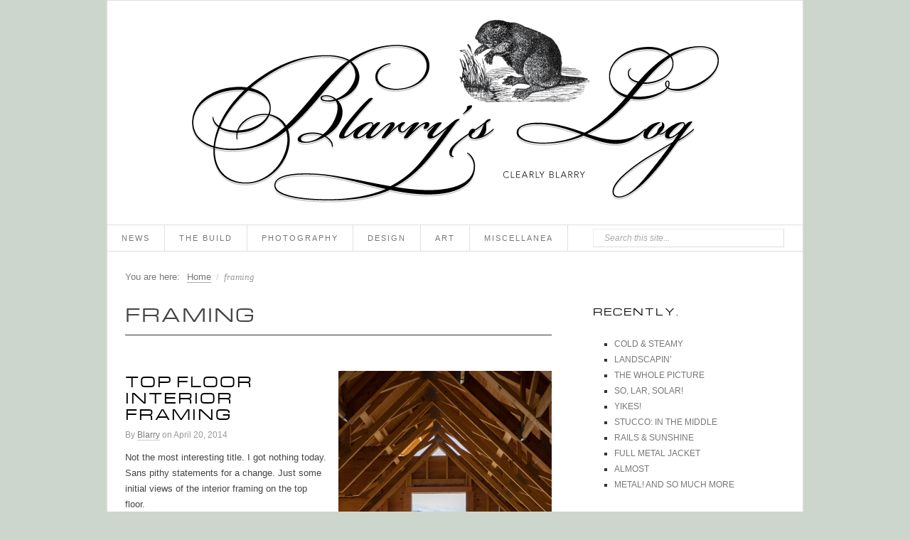

--- FILE ---
content_type: text/html; charset=UTF-8
request_url: http://www.blarryslog.com/tag/framing/
body_size: 8808
content:
<!DOCTYPE html>
<html lang="en-US">
<head>
<meta http-equiv="Content-Type" content="text/html; charset=UTF-8" />
<title>framing Archives - Blarry&#039;s Log</title>

<link rel="profile" href="http://gmpg.org/xfn/11" />
<link rel="pingback" href="http://www.blarryslog.com/xmlrpc.php" />
<link rel="shortcut icon" href="http://www.blarryslog.com/wp-content/themes/brototype/favicon.ico" />

<meta name='robots' content='index, follow, max-image-preview:large, max-snippet:-1, max-video-preview:-1' />
<meta name="generator" content="WordPress 6.1.9" />
<meta name="template" content="Prototype 0.5" />

	<!-- This site is optimized with the Yoast SEO plugin v19.10 - https://yoast.com/wordpress/plugins/seo/ -->
	<link rel="canonical" href="https://www.blarryslog.com/tag/framing/" />
	<link rel="next" href="https://www.blarryslog.com/tag/framing/page/2/" />
	<meta property="og:locale" content="en_US" />
	<meta property="og:type" content="article" />
	<meta property="og:title" content="framing Archives - Blarry&#039;s Log" />
	<meta property="og:url" content="https://www.blarryslog.com/tag/framing/" />
	<meta property="og:site_name" content="Blarry&#039;s Log" />
	<script type="application/ld+json" class="yoast-schema-graph">{"@context":"https://schema.org","@graph":[{"@type":"CollectionPage","@id":"https://www.blarryslog.com/tag/framing/","url":"https://www.blarryslog.com/tag/framing/","name":"framing Archives - Blarry&#039;s Log","isPartOf":{"@id":"https://www.blarryslog.com/#website"},"primaryImageOfPage":{"@id":"https://www.blarryslog.com/tag/framing/#primaryimage"},"image":{"@id":"https://www.blarryslog.com/tag/framing/#primaryimage"},"thumbnailUrl":"http://www.blarryslog.com/wp-content/uploads/2014/04/build37-4.jpg","breadcrumb":{"@id":"https://www.blarryslog.com/tag/framing/#breadcrumb"},"inLanguage":"en-US"},{"@type":"ImageObject","inLanguage":"en-US","@id":"https://www.blarryslog.com/tag/framing/#primaryimage","url":"http://www.blarryslog.com/wp-content/uploads/2014/04/build37-4.jpg","contentUrl":"http://www.blarryslog.com/wp-content/uploads/2014/04/build37-4.jpg","width":1024,"height":1576},{"@type":"BreadcrumbList","@id":"https://www.blarryslog.com/tag/framing/#breadcrumb","itemListElement":[{"@type":"ListItem","position":1,"name":"Home","item":"https://www.blarryslog.com/"},{"@type":"ListItem","position":2,"name":"framing"}]},{"@type":"WebSite","@id":"https://www.blarryslog.com/#website","url":"https://www.blarryslog.com/","name":"Blarry&#039;s Log","description":"Clearly Blarry","potentialAction":[{"@type":"SearchAction","target":{"@type":"EntryPoint","urlTemplate":"https://www.blarryslog.com/?s={search_term_string}"},"query-input":"required name=search_term_string"}],"inLanguage":"en-US"}]}</script>
	<!-- / Yoast SEO plugin. -->


<link rel='dns-prefetch' href='//v0.wordpress.com' />
<link rel='dns-prefetch' href='//jetpack.wordpress.com' />
<link rel='dns-prefetch' href='//s0.wp.com' />
<link rel='dns-prefetch' href='//public-api.wordpress.com' />
<link rel='dns-prefetch' href='//0.gravatar.com' />
<link rel='dns-prefetch' href='//1.gravatar.com' />
<link rel='dns-prefetch' href='//2.gravatar.com' />
<link rel="alternate" type="application/rss+xml" title="Blarry&#039;s Log &raquo; Feed" href="http://www.blarryslog.com/feed/" />
<link rel="alternate" type="application/rss+xml" title="Blarry&#039;s Log &raquo; Comments Feed" href="http://www.blarryslog.com/comments/feed/" />
<link rel="alternate" type="application/rss+xml" title="Blarry&#039;s Log &raquo; framing Tag Feed" href="http://www.blarryslog.com/tag/framing/feed/" />
<script type="text/javascript">
window._wpemojiSettings = {"baseUrl":"https:\/\/s.w.org\/images\/core\/emoji\/14.0.0\/72x72\/","ext":".png","svgUrl":"https:\/\/s.w.org\/images\/core\/emoji\/14.0.0\/svg\/","svgExt":".svg","source":{"concatemoji":"http:\/\/www.blarryslog.com\/wp-includes\/js\/wp-emoji-release.min.js?ver=6.1.9"}};
/*! This file is auto-generated */
!function(e,a,t){var n,r,o,i=a.createElement("canvas"),p=i.getContext&&i.getContext("2d");function s(e,t){var a=String.fromCharCode,e=(p.clearRect(0,0,i.width,i.height),p.fillText(a.apply(this,e),0,0),i.toDataURL());return p.clearRect(0,0,i.width,i.height),p.fillText(a.apply(this,t),0,0),e===i.toDataURL()}function c(e){var t=a.createElement("script");t.src=e,t.defer=t.type="text/javascript",a.getElementsByTagName("head")[0].appendChild(t)}for(o=Array("flag","emoji"),t.supports={everything:!0,everythingExceptFlag:!0},r=0;r<o.length;r++)t.supports[o[r]]=function(e){if(p&&p.fillText)switch(p.textBaseline="top",p.font="600 32px Arial",e){case"flag":return s([127987,65039,8205,9895,65039],[127987,65039,8203,9895,65039])?!1:!s([55356,56826,55356,56819],[55356,56826,8203,55356,56819])&&!s([55356,57332,56128,56423,56128,56418,56128,56421,56128,56430,56128,56423,56128,56447],[55356,57332,8203,56128,56423,8203,56128,56418,8203,56128,56421,8203,56128,56430,8203,56128,56423,8203,56128,56447]);case"emoji":return!s([129777,127995,8205,129778,127999],[129777,127995,8203,129778,127999])}return!1}(o[r]),t.supports.everything=t.supports.everything&&t.supports[o[r]],"flag"!==o[r]&&(t.supports.everythingExceptFlag=t.supports.everythingExceptFlag&&t.supports[o[r]]);t.supports.everythingExceptFlag=t.supports.everythingExceptFlag&&!t.supports.flag,t.DOMReady=!1,t.readyCallback=function(){t.DOMReady=!0},t.supports.everything||(n=function(){t.readyCallback()},a.addEventListener?(a.addEventListener("DOMContentLoaded",n,!1),e.addEventListener("load",n,!1)):(e.attachEvent("onload",n),a.attachEvent("onreadystatechange",function(){"complete"===a.readyState&&t.readyCallback()})),(e=t.source||{}).concatemoji?c(e.concatemoji):e.wpemoji&&e.twemoji&&(c(e.twemoji),c(e.wpemoji)))}(window,document,window._wpemojiSettings);
</script>
<style type="text/css">
img.wp-smiley,
img.emoji {
	display: inline !important;
	border: none !important;
	box-shadow: none !important;
	height: 1em !important;
	width: 1em !important;
	margin: 0 0.07em !important;
	vertical-align: -0.1em !important;
	background: none !important;
	padding: 0 !important;
}
</style>
	<link rel='stylesheet' id='style-css' href='http://www.blarryslog.com/wp-content/themes/brototype/style.css?ver=1.3.8' type='text/css' media='all' />
<link rel='stylesheet' id='wp-block-library-css' href='http://www.blarryslog.com/wp-includes/css/dist/block-library/style.min.css?ver=6.1.9' type='text/css' media='all' />
<style id='wp-block-library-inline-css' type='text/css'>
.has-text-align-justify{text-align:justify;}
</style>
<link rel='stylesheet' id='mediaelement-css' href='http://www.blarryslog.com/wp-includes/js/mediaelement/mediaelementplayer-legacy.min.css?ver=4.2.17' type='text/css' media='all' />
<link rel='stylesheet' id='wp-mediaelement-css' href='http://www.blarryslog.com/wp-includes/js/mediaelement/wp-mediaelement.min.css?ver=6.1.9' type='text/css' media='all' />
<link rel='stylesheet' id='classic-theme-styles-css' href='http://www.blarryslog.com/wp-includes/css/classic-themes.min.css?ver=1' type='text/css' media='all' />
<style id='global-styles-inline-css' type='text/css'>
body{--wp--preset--color--black: #000000;--wp--preset--color--cyan-bluish-gray: #abb8c3;--wp--preset--color--white: #ffffff;--wp--preset--color--pale-pink: #f78da7;--wp--preset--color--vivid-red: #cf2e2e;--wp--preset--color--luminous-vivid-orange: #ff6900;--wp--preset--color--luminous-vivid-amber: #fcb900;--wp--preset--color--light-green-cyan: #7bdcb5;--wp--preset--color--vivid-green-cyan: #00d084;--wp--preset--color--pale-cyan-blue: #8ed1fc;--wp--preset--color--vivid-cyan-blue: #0693e3;--wp--preset--color--vivid-purple: #9b51e0;--wp--preset--gradient--vivid-cyan-blue-to-vivid-purple: linear-gradient(135deg,rgba(6,147,227,1) 0%,rgb(155,81,224) 100%);--wp--preset--gradient--light-green-cyan-to-vivid-green-cyan: linear-gradient(135deg,rgb(122,220,180) 0%,rgb(0,208,130) 100%);--wp--preset--gradient--luminous-vivid-amber-to-luminous-vivid-orange: linear-gradient(135deg,rgba(252,185,0,1) 0%,rgba(255,105,0,1) 100%);--wp--preset--gradient--luminous-vivid-orange-to-vivid-red: linear-gradient(135deg,rgba(255,105,0,1) 0%,rgb(207,46,46) 100%);--wp--preset--gradient--very-light-gray-to-cyan-bluish-gray: linear-gradient(135deg,rgb(238,238,238) 0%,rgb(169,184,195) 100%);--wp--preset--gradient--cool-to-warm-spectrum: linear-gradient(135deg,rgb(74,234,220) 0%,rgb(151,120,209) 20%,rgb(207,42,186) 40%,rgb(238,44,130) 60%,rgb(251,105,98) 80%,rgb(254,248,76) 100%);--wp--preset--gradient--blush-light-purple: linear-gradient(135deg,rgb(255,206,236) 0%,rgb(152,150,240) 100%);--wp--preset--gradient--blush-bordeaux: linear-gradient(135deg,rgb(254,205,165) 0%,rgb(254,45,45) 50%,rgb(107,0,62) 100%);--wp--preset--gradient--luminous-dusk: linear-gradient(135deg,rgb(255,203,112) 0%,rgb(199,81,192) 50%,rgb(65,88,208) 100%);--wp--preset--gradient--pale-ocean: linear-gradient(135deg,rgb(255,245,203) 0%,rgb(182,227,212) 50%,rgb(51,167,181) 100%);--wp--preset--gradient--electric-grass: linear-gradient(135deg,rgb(202,248,128) 0%,rgb(113,206,126) 100%);--wp--preset--gradient--midnight: linear-gradient(135deg,rgb(2,3,129) 0%,rgb(40,116,252) 100%);--wp--preset--duotone--dark-grayscale: url('#wp-duotone-dark-grayscale');--wp--preset--duotone--grayscale: url('#wp-duotone-grayscale');--wp--preset--duotone--purple-yellow: url('#wp-duotone-purple-yellow');--wp--preset--duotone--blue-red: url('#wp-duotone-blue-red');--wp--preset--duotone--midnight: url('#wp-duotone-midnight');--wp--preset--duotone--magenta-yellow: url('#wp-duotone-magenta-yellow');--wp--preset--duotone--purple-green: url('#wp-duotone-purple-green');--wp--preset--duotone--blue-orange: url('#wp-duotone-blue-orange');--wp--preset--font-size--small: 13px;--wp--preset--font-size--medium: 20px;--wp--preset--font-size--large: 36px;--wp--preset--font-size--x-large: 42px;--wp--preset--spacing--20: 0.44rem;--wp--preset--spacing--30: 0.67rem;--wp--preset--spacing--40: 1rem;--wp--preset--spacing--50: 1.5rem;--wp--preset--spacing--60: 2.25rem;--wp--preset--spacing--70: 3.38rem;--wp--preset--spacing--80: 5.06rem;}:where(.is-layout-flex){gap: 0.5em;}body .is-layout-flow > .alignleft{float: left;margin-inline-start: 0;margin-inline-end: 2em;}body .is-layout-flow > .alignright{float: right;margin-inline-start: 2em;margin-inline-end: 0;}body .is-layout-flow > .aligncenter{margin-left: auto !important;margin-right: auto !important;}body .is-layout-constrained > .alignleft{float: left;margin-inline-start: 0;margin-inline-end: 2em;}body .is-layout-constrained > .alignright{float: right;margin-inline-start: 2em;margin-inline-end: 0;}body .is-layout-constrained > .aligncenter{margin-left: auto !important;margin-right: auto !important;}body .is-layout-constrained > :where(:not(.alignleft):not(.alignright):not(.alignfull)){max-width: var(--wp--style--global--content-size);margin-left: auto !important;margin-right: auto !important;}body .is-layout-constrained > .alignwide{max-width: var(--wp--style--global--wide-size);}body .is-layout-flex{display: flex;}body .is-layout-flex{flex-wrap: wrap;align-items: center;}body .is-layout-flex > *{margin: 0;}:where(.wp-block-columns.is-layout-flex){gap: 2em;}.has-black-color{color: var(--wp--preset--color--black) !important;}.has-cyan-bluish-gray-color{color: var(--wp--preset--color--cyan-bluish-gray) !important;}.has-white-color{color: var(--wp--preset--color--white) !important;}.has-pale-pink-color{color: var(--wp--preset--color--pale-pink) !important;}.has-vivid-red-color{color: var(--wp--preset--color--vivid-red) !important;}.has-luminous-vivid-orange-color{color: var(--wp--preset--color--luminous-vivid-orange) !important;}.has-luminous-vivid-amber-color{color: var(--wp--preset--color--luminous-vivid-amber) !important;}.has-light-green-cyan-color{color: var(--wp--preset--color--light-green-cyan) !important;}.has-vivid-green-cyan-color{color: var(--wp--preset--color--vivid-green-cyan) !important;}.has-pale-cyan-blue-color{color: var(--wp--preset--color--pale-cyan-blue) !important;}.has-vivid-cyan-blue-color{color: var(--wp--preset--color--vivid-cyan-blue) !important;}.has-vivid-purple-color{color: var(--wp--preset--color--vivid-purple) !important;}.has-black-background-color{background-color: var(--wp--preset--color--black) !important;}.has-cyan-bluish-gray-background-color{background-color: var(--wp--preset--color--cyan-bluish-gray) !important;}.has-white-background-color{background-color: var(--wp--preset--color--white) !important;}.has-pale-pink-background-color{background-color: var(--wp--preset--color--pale-pink) !important;}.has-vivid-red-background-color{background-color: var(--wp--preset--color--vivid-red) !important;}.has-luminous-vivid-orange-background-color{background-color: var(--wp--preset--color--luminous-vivid-orange) !important;}.has-luminous-vivid-amber-background-color{background-color: var(--wp--preset--color--luminous-vivid-amber) !important;}.has-light-green-cyan-background-color{background-color: var(--wp--preset--color--light-green-cyan) !important;}.has-vivid-green-cyan-background-color{background-color: var(--wp--preset--color--vivid-green-cyan) !important;}.has-pale-cyan-blue-background-color{background-color: var(--wp--preset--color--pale-cyan-blue) !important;}.has-vivid-cyan-blue-background-color{background-color: var(--wp--preset--color--vivid-cyan-blue) !important;}.has-vivid-purple-background-color{background-color: var(--wp--preset--color--vivid-purple) !important;}.has-black-border-color{border-color: var(--wp--preset--color--black) !important;}.has-cyan-bluish-gray-border-color{border-color: var(--wp--preset--color--cyan-bluish-gray) !important;}.has-white-border-color{border-color: var(--wp--preset--color--white) !important;}.has-pale-pink-border-color{border-color: var(--wp--preset--color--pale-pink) !important;}.has-vivid-red-border-color{border-color: var(--wp--preset--color--vivid-red) !important;}.has-luminous-vivid-orange-border-color{border-color: var(--wp--preset--color--luminous-vivid-orange) !important;}.has-luminous-vivid-amber-border-color{border-color: var(--wp--preset--color--luminous-vivid-amber) !important;}.has-light-green-cyan-border-color{border-color: var(--wp--preset--color--light-green-cyan) !important;}.has-vivid-green-cyan-border-color{border-color: var(--wp--preset--color--vivid-green-cyan) !important;}.has-pale-cyan-blue-border-color{border-color: var(--wp--preset--color--pale-cyan-blue) !important;}.has-vivid-cyan-blue-border-color{border-color: var(--wp--preset--color--vivid-cyan-blue) !important;}.has-vivid-purple-border-color{border-color: var(--wp--preset--color--vivid-purple) !important;}.has-vivid-cyan-blue-to-vivid-purple-gradient-background{background: var(--wp--preset--gradient--vivid-cyan-blue-to-vivid-purple) !important;}.has-light-green-cyan-to-vivid-green-cyan-gradient-background{background: var(--wp--preset--gradient--light-green-cyan-to-vivid-green-cyan) !important;}.has-luminous-vivid-amber-to-luminous-vivid-orange-gradient-background{background: var(--wp--preset--gradient--luminous-vivid-amber-to-luminous-vivid-orange) !important;}.has-luminous-vivid-orange-to-vivid-red-gradient-background{background: var(--wp--preset--gradient--luminous-vivid-orange-to-vivid-red) !important;}.has-very-light-gray-to-cyan-bluish-gray-gradient-background{background: var(--wp--preset--gradient--very-light-gray-to-cyan-bluish-gray) !important;}.has-cool-to-warm-spectrum-gradient-background{background: var(--wp--preset--gradient--cool-to-warm-spectrum) !important;}.has-blush-light-purple-gradient-background{background: var(--wp--preset--gradient--blush-light-purple) !important;}.has-blush-bordeaux-gradient-background{background: var(--wp--preset--gradient--blush-bordeaux) !important;}.has-luminous-dusk-gradient-background{background: var(--wp--preset--gradient--luminous-dusk) !important;}.has-pale-ocean-gradient-background{background: var(--wp--preset--gradient--pale-ocean) !important;}.has-electric-grass-gradient-background{background: var(--wp--preset--gradient--electric-grass) !important;}.has-midnight-gradient-background{background: var(--wp--preset--gradient--midnight) !important;}.has-small-font-size{font-size: var(--wp--preset--font-size--small) !important;}.has-medium-font-size{font-size: var(--wp--preset--font-size--medium) !important;}.has-large-font-size{font-size: var(--wp--preset--font-size--large) !important;}.has-x-large-font-size{font-size: var(--wp--preset--font-size--x-large) !important;}
.wp-block-navigation a:where(:not(.wp-element-button)){color: inherit;}
:where(.wp-block-columns.is-layout-flex){gap: 2em;}
.wp-block-pullquote{font-size: 1.5em;line-height: 1.6;}
</style>
<link rel='stylesheet' id='jetpack_css-css' href='http://www.blarryslog.com/wp-content/plugins/jetpack/css/jetpack.css?ver=11.5.3' type='text/css' media='all' />
<script type='text/javascript' src='http://www.blarryslog.com/wp-includes/js/jquery/jquery.min.js?ver=3.6.1' id='jquery-core-js'></script>
<script type='text/javascript' src='http://www.blarryslog.com/wp-includes/js/jquery/jquery-migrate.min.js?ver=3.3.2' id='jquery-migrate-js'></script>
<link rel="https://api.w.org/" href="http://www.blarryslog.com/wp-json/" /><link rel="alternate" type="application/json" href="http://www.blarryslog.com/wp-json/wp/v2/tags/28" /><link rel="EditURI" type="application/rsd+xml" title="RSD" href="http://www.blarryslog.com/xmlrpc.php?rsd" />
<link rel="wlwmanifest" type="application/wlwmanifest+xml" href="http://www.blarryslog.com/wp-includes/wlwmanifest.xml" />
	<style>img#wpstats{display:none}</style>
		<style type="text/css" id="custom-background-css">
body.custom-background { background-color: #cdd6cd; }
</style>
	<link rel="icon" href="http://www.blarryslog.com/wp-content/uploads/2015/01/blarrysLogHeaderFinal-lg-54a88463v1_site_icon-32x32.png" sizes="32x32" />
<link rel="icon" href="http://www.blarryslog.com/wp-content/uploads/2015/01/blarrysLogHeaderFinal-lg-54a88463v1_site_icon-256x256.png" sizes="192x192" />
<link rel="apple-touch-icon" href="http://www.blarryslog.com/wp-content/uploads/2015/01/blarrysLogHeaderFinal-lg-54a88463v1_site_icon-256x256.png" />
<meta name="msapplication-TileImage" content="http://www.blarryslog.com/wp-content/uploads/2015/01/blarrysLogHeaderFinal-lg-54a88463v1_site_icon.png" />

</head>

<body class="wordpress ltr en_US child-theme y2026 m01 d20 h00 tuesday logged-out custom-background archive taxonomy taxonomy-post_tag taxonomy-post_tag-framing layout-default">

	
	<div id="container">

		
		
		<div id="header">

			
			<div class="wrap">

				<div id="branding">
					<div id="site-title"><a href="http://www.blarryslog.com" title="Blarry&#039;s Log" rel="home"><span>Blarry&#039;s Log</span></a></div>					<div id="site-description"><span>Clearly Blarry</span></div>				</div><!-- #branding -->

				
				
			</div><!-- .wrap -->

			
		</div><!-- #header -->

		
		
	
	<div id="menu-secondary" class="menu-container">

		<div class="wrap">

			
			<div class="menu"><ul id="menu-secondary-items" class=""><li id="menu-item-54" class="menu-item menu-item-type-taxonomy menu-item-object-category menu-item-54"><a href="http://www.blarryslog.com/news/">News</a></li>
<li id="menu-item-55" class="menu-item menu-item-type-taxonomy menu-item-object-category menu-item-has-children menu-item-55"><a href="http://www.blarryslog.com/the-build/">The Build</a>
<ul class="sub-menu">
	<li id="menu-item-517" class="menu-item menu-item-type-post_type menu-item-object-page menu-item-517"><a href="http://www.blarryslog.com/build-beginning/">The Build: From The Beginning</a></li>
</ul>
</li>
<li id="menu-item-53" class="menu-item menu-item-type-taxonomy menu-item-object-category menu-item-53"><a href="http://www.blarryslog.com/photography/">Photography</a></li>
<li id="menu-item-61" class="menu-item menu-item-type-taxonomy menu-item-object-category menu-item-61"><a href="http://www.blarryslog.com/design/">Design</a></li>
<li id="menu-item-60" class="menu-item menu-item-type-taxonomy menu-item-object-category menu-item-60"><a href="http://www.blarryslog.com/art/">Art</a></li>
<li id="menu-item-56" class="menu-item menu-item-type-taxonomy menu-item-object-category menu-item-56"><a href="http://www.blarryslog.com/miscellanea/">Miscellanea</a></li>
</ul></div>
						<div class="search">

				<form method="get" class="search-form" action="http://www.blarryslog.com/">
				<div>
					<input class="search-text" type="text" name="s" value="Search this site..." onfocus="if(this.value==this.defaultValue)this.value='';" onblur="if(this.value=='')this.value=this.defaultValue;" />
					<input class="search-submit button" name="submit" type="submit" value="Search" />
				</div>
				</form><!-- .search-form -->

			</div><!-- .search -->
		</div>

	</div><!-- #menu-secondary .menu-container -->

	

		
		<div id="main">

			<div class="wrap">

			
			<div class="breadcrumb-trail breadcrumbs" itemprop="breadcrumb"><span class="trail-before">You are here:</span> <span class="trail-begin"><a href="http://www.blarryslog.com" title="Blarry&#039;s Log" rel="home" class="trail-begin">Home</a></span> <span class="sep">/</span> <span class="trail-end">framing</span></div>
	
	<div id="content">

		
		<div class="hfeed">

			
	
		<div class="loop-meta">

			<h1 class="loop-title">framing</h1>

			<div class="loop-description">
							</div><!-- .loop-description -->

		</div><!-- .loop-meta -->

	
			
				
					
					<div id="post-548" class="hentry post publish post-1 odd author-blarry has-excerpt category-the-build post_tag-framing post_tag-top-floor">

						
						<a href="http://www.blarryslog.com/the-build/top-floor-interior-framing/" title="Top Floor Interior Framing"><img src="http://www.blarryslog.com/wp-content/uploads/2014/04/build37-4-300x461.jpg" alt="Top Floor Interior Framing" class="thumbnail " /></a>
						<h2 class='post-title entry-title'><a href='http://www.blarryslog.com/the-build/top-floor-interior-framing/'>Top Floor Interior Framing</a></h2>
						<div class="byline">By <span class="author vcard"><a class="url fn n" rel="author" href="http://www.blarryslog.com/author/blarry/" title="Blarry">Blarry</a></span> on <abbr class="published" title="Sunday, April 20th, 2014, 7:45 pm">April 20, 2014</abbr> </div>
						<div class="entry-summary">
							<p>Not the most interesting title. I got nothing today. Sans pithy statements for a change. Just some initial views of the interior framing on the top floor.</p>
													</div><!-- .entry-summary -->

						<div class="entry-meta"><span class="category"><span class="before">Posted in </span><a href="http://www.blarryslog.com/the-build/" rel="tag">The Build</a></span> <span class="post_tag"><span class="before">| Tagged </span><a href="http://www.blarryslog.com/tag/framing/" rel="tag">framing</a>, <a href="http://www.blarryslog.com/tag/top-floor/" rel="tag">top floor</a></span>  | <a class="comments-link" href="http://www.blarryslog.com/the-build/top-floor-interior-framing/#respond" title="Comment on Top Floor Interior Framing">Leave a response</a></div>
						
					</div><!-- .hentry -->

					
				
					
					<div id="post-497" class="hentry post publish post-2 even alt author-blarry has-excerpt category-the-build post_tag-forms post_tag-framing post_tag-sheeting">

						
						<a href="http://www.blarryslog.com/the-build/looks-good-braces/" title="She Looks So Good With Her Braces Off"><img src="http://www.blarryslog.com/wp-content/uploads/2014/04/build34-11-300x200.jpg" alt="She Looks So Good With Her Braces Off" class="thumbnail " /></a>
						<h2 class='post-title entry-title'><a href='http://www.blarryslog.com/the-build/looks-good-braces/'>She Looks So Good With Her Braces Off</a></h2>
						<div class="byline">By <span class="author vcard"><a class="url fn n" rel="author" href="http://www.blarryslog.com/author/blarry/" title="Blarry">Blarry</a></span> on <abbr class="published" title="Friday, April 11th, 2014, 1:12 am">April 11, 2014</abbr> </div>
						<div class="entry-summary">
							<p> So not fully finished sheeting, and still with braces in the next shots.</p>
													</div><!-- .entry-summary -->

						<div class="entry-meta"><span class="category"><span class="before">Posted in </span><a href="http://www.blarryslog.com/the-build/" rel="tag">The Build</a></span> <span class="post_tag"><span class="before">| Tagged </span><a href="http://www.blarryslog.com/tag/forms/" rel="tag">forms</a>, <a href="http://www.blarryslog.com/tag/framing/" rel="tag">framing</a>, <a href="http://www.blarryslog.com/tag/sheeting/" rel="tag">sheeting</a></span>  | <a class="comments-link" href="http://www.blarryslog.com/the-build/looks-good-braces/#respond" title="Comment on She Looks So Good With Her Braces Off">Leave a response</a></div>
						
					</div><!-- .hentry -->

					
				
					
					<div id="post-433" class="hentry post publish post-3 odd author-blarry category-the-build post_tag-framing post_tag-top-floor">

						
						<a href="http://www.blarryslog.com/the-build/framing-blue-skies/" title="Framing &amp; Blue Skies"><img src="http://www.blarryslog.com/wp-content/uploads/2014/03/build29-7-300x207.jpg" alt="Bedroom view." class="thumbnail " /></a>
						<h2 class='post-title entry-title'><a href='http://www.blarryslog.com/the-build/framing-blue-skies/'>Framing &#038; Blue Skies</a></h2>
						<div class="byline">By <span class="author vcard"><a class="url fn n" rel="author" href="http://www.blarryslog.com/author/blarry/" title="Blarry">Blarry</a></span> on <abbr class="published" title="Saturday, March 29th, 2014, 1:39 am">March 29, 2014</abbr> </div>
						<div class="entry-summary">
							<p>The house doesn&#8217;t look massively different, but it was a nice day. And I took photos of my framing handiwork. Yes, my handiwork. Not just a handsome joe-job kinda guy anymore.</p>
													</div><!-- .entry-summary -->

						<div class="entry-meta"><span class="category"><span class="before">Posted in </span><a href="http://www.blarryslog.com/the-build/" rel="tag">The Build</a></span> <span class="post_tag"><span class="before">| Tagged </span><a href="http://www.blarryslog.com/tag/framing/" rel="tag">framing</a>, <a href="http://www.blarryslog.com/tag/top-floor/" rel="tag">top floor</a></span>  | <a class="comments-link" href="http://www.blarryslog.com/the-build/framing-blue-skies/#comments" title="Comment on Framing &#038; Blue Skies">1 Response</a></div>
						
					</div><!-- .hentry -->

					
				
					
					<div id="post-411" class="hentry post publish post-4 even alt author-blarry has-excerpt category-the-build post_tag-framing post_tag-roof post_tag-sheeting">

						
						<a href="http://www.blarryslog.com/the-build/more-house-coverage/" title="More House Coverage (Literally)"><img src="http://www.blarryslog.com/wp-content/uploads/2014/03/build28-9-300x200.jpg" alt="More House Coverage (Literally)" class="thumbnail " /></a>
						<h2 class='post-title entry-title'><a href='http://www.blarryslog.com/the-build/more-house-coverage/'>More House Coverage (Literally)</a></h2>
						<div class="byline">By <span class="author vcard"><a class="url fn n" rel="author" href="http://www.blarryslog.com/author/blarry/" title="Blarry">Blarry</a></span> on <abbr class="published" title="Saturday, March 22nd, 2014, 11:47 pm">March 22, 2014</abbr> </div>
						<div class="entry-summary">
							<p>Getting good at cutting weird shaped sheets of plywood with a circular saw. Learning the importance of a chalk line at the same time. Wish I tried harder (or at all) at high school math.</p>
													</div><!-- .entry-summary -->

						<div class="entry-meta"><span class="category"><span class="before">Posted in </span><a href="http://www.blarryslog.com/the-build/" rel="tag">The Build</a></span> <span class="post_tag"><span class="before">| Tagged </span><a href="http://www.blarryslog.com/tag/framing/" rel="tag">framing</a>, <a href="http://www.blarryslog.com/tag/roof/" rel="tag">roof</a>, <a href="http://www.blarryslog.com/tag/sheeting/" rel="tag">sheeting</a></span>  | <a class="comments-link" href="http://www.blarryslog.com/the-build/more-house-coverage/#respond" title="Comment on More House Coverage (Literally)">Leave a response</a></div>
						
					</div><!-- .hentry -->

					
				
					
					<div id="post-398" class="hentry post publish post-5 odd author-blarry has-excerpt category-the-build post_tag-dormer post_tag-framing post_tag-roof">

						
						<a href="http://www.blarryslog.com/the-build/non-visual-progress/" title="Non-visual Progress"><img src="http://www.blarryslog.com/wp-content/uploads/2014/03/build28-5-300x450.jpg" alt="Non-visual Progress" class="thumbnail " /></a>
						<h2 class='post-title entry-title'><a href='http://www.blarryslog.com/the-build/non-visual-progress/'>Non-visual Progress</a></h2>
						<div class="byline">By <span class="author vcard"><a class="url fn n" rel="author" href="http://www.blarryslog.com/author/blarry/" title="Blarry">Blarry</a></span> on <abbr class="published" title="Sunday, March 16th, 2014, 5:20 pm">March 16, 2014</abbr> </div>
						<div class="entry-summary">
							<p>So, things don&#8217;t look any different really. But, lots of framing happening with the roof trusses, adding lookouts (overhangs) and framing dormers. </p>
													</div><!-- .entry-summary -->

						<div class="entry-meta"><span class="category"><span class="before">Posted in </span><a href="http://www.blarryslog.com/the-build/" rel="tag">The Build</a></span> <span class="post_tag"><span class="before">| Tagged </span><a href="http://www.blarryslog.com/tag/dormer/" rel="tag">dormer</a>, <a href="http://www.blarryslog.com/tag/framing/" rel="tag">framing</a>, <a href="http://www.blarryslog.com/tag/roof/" rel="tag">roof</a></span>  | <a class="comments-link" href="http://www.blarryslog.com/the-build/non-visual-progress/#respond" title="Comment on Non-visual Progress">Leave a response</a></div>
						
					</div><!-- .hentry -->

					
				
					
					<div id="post-330" class="hentry post publish post-6 even alt author-blarry category-the-build post_tag-framing post_tag-top-floor">

						
						<a href="http://www.blarryslog.com/the-build/skywall/" title="SkyWall"><img src="http://www.blarryslog.com/wp-content/uploads/2014/03/build21-2-300x200.jpg" alt="SkyWall" class="thumbnail " /></a>
						<h2 class='post-title entry-title'><a href='http://www.blarryslog.com/the-build/skywall/'>SkyWall</a></h2>
						<div class="byline">By <span class="author vcard"><a class="url fn n" rel="author" href="http://www.blarryslog.com/author/blarry/" title="Blarry">Blarry</a></span> on <abbr class="published" title="Wednesday, February 26th, 2014, 6:36 pm">February 26, 2014</abbr> </div>
						<div class="entry-summary">
							<p>A poor referral to James Bond&#8217;s ancestral home. These titles are getting harder. Probably the lamest attempt so far. This is our deck off the master bedroom. Great view of the decrepit trailer. &nbsp; And a great view of the burn pile. Guess I better hang around when the burn happens. Wouldn&#8217;t want to start [&hellip;]</p>
													</div><!-- .entry-summary -->

						<div class="entry-meta"><span class="category"><span class="before">Posted in </span><a href="http://www.blarryslog.com/the-build/" rel="tag">The Build</a></span> <span class="post_tag"><span class="before">| Tagged </span><a href="http://www.blarryslog.com/tag/framing/" rel="tag">framing</a>, <a href="http://www.blarryslog.com/tag/top-floor/" rel="tag">top floor</a></span>  | <a class="comments-link" href="http://www.blarryslog.com/the-build/skywall/#respond" title="Comment on SkyWall">Leave a response</a></div>
						
					</div><!-- .hentry -->

					
				
					
					<div id="post-247" class="hentry post publish post-7 odd author-blarry category-the-build post_tag-framing post_tag-main-floor post_tag-sheathing">

						
						<a href="http://www.blarryslog.com/the-build/an-excessive-amount-of-photos/" title="An Excessive Amount of Photos"><img src="http://www.blarryslog.com/wp-content/uploads/2014/02/buildLX17-1-300x200.jpg" alt="An Excessive Amount of Photos" class="thumbnail " /></a>
						<h2 class='post-title entry-title'><a href='http://www.blarryslog.com/the-build/an-excessive-amount-of-photos/'>An Excessive Amount of Photos</a></h2>
						<div class="byline">By <span class="author vcard"><a class="url fn n" rel="author" href="http://www.blarryslog.com/author/blarry/" title="Blarry">Blarry</a></span> on <abbr class="published" title="Tuesday, February 4th, 2014, 10:12 pm">February 4, 2014</abbr> </div>
						<div class="entry-summary">
							<p>Below are 25 photos of where we are now in The Build. Why so many? Why strain the patience of my friends &amp; family? Because I used my camera (Panasonic DMC-LX7 &#8211; few years old but pretty good point &amp; shoot) rather than my phone. They look way better with a Leica lens, and can [&hellip;]</p>
													</div><!-- .entry-summary -->

						<div class="entry-meta"><span class="category"><span class="before">Posted in </span><a href="http://www.blarryslog.com/the-build/" rel="tag">The Build</a></span> <span class="post_tag"><span class="before">| Tagged </span><a href="http://www.blarryslog.com/tag/framing/" rel="tag">framing</a>, <a href="http://www.blarryslog.com/tag/main-floor/" rel="tag">main floor</a>, <a href="http://www.blarryslog.com/tag/sheathing/" rel="tag">sheathing</a></span>  | <a class="comments-link" href="http://www.blarryslog.com/the-build/an-excessive-amount-of-photos/#comments" title="Comment on An Excessive Amount of Photos">1 Response</a></div>
						
					</div><!-- .hentry -->

					
				
					
					<div id="post-202" class="hentry post publish post-8 even alt author-blarry category-the-build post_tag-framing post_tag-main-floor post_tag-sheathing">

						
						<a href="http://www.blarryslog.com/the-build/starting-to-look-like-a-house/" title="Starting To Look Like a House"><img src="http://www.blarryslog.com/wp-content/uploads/2014/02/build16-1-300x225.jpg" alt="Starting To Look Like a House" class="thumbnail " /></a>
						<h2 class='post-title entry-title'><a href='http://www.blarryslog.com/the-build/starting-to-look-like-a-house/'>Starting To Look Like a House</a></h2>
						<div class="byline">By <span class="author vcard"><a class="url fn n" rel="author" href="http://www.blarryslog.com/author/blarry/" title="Blarry">Blarry</a></span> on <abbr class="published" title="Saturday, February 1st, 2014, 7:42 pm">February 1, 2014</abbr> </div>
						<div class="entry-summary">
							<p>Missed adding photos last week. Very sad news. My brother in law, Bill passed away last week. He was the biggest fan of this site, and wanted badly to see our house&#8217;s progress while in the hospital. I wish he could be around to see the house in it&#8217;s finished state. I was able to [&hellip;]</p>
													</div><!-- .entry-summary -->

						<div class="entry-meta"><span class="category"><span class="before">Posted in </span><a href="http://www.blarryslog.com/the-build/" rel="tag">The Build</a></span> <span class="post_tag"><span class="before">| Tagged </span><a href="http://www.blarryslog.com/tag/framing/" rel="tag">framing</a>, <a href="http://www.blarryslog.com/tag/main-floor/" rel="tag">main floor</a>, <a href="http://www.blarryslog.com/tag/sheathing/" rel="tag">sheathing</a></span>  | <a class="comments-link" href="http://www.blarryslog.com/the-build/starting-to-look-like-a-house/#respond" title="Comment on Starting To Look Like a House">Leave a response</a></div>
						
					</div><!-- .hentry -->

					
				
					
					<div id="post-210" class="hentry post publish post-9 odd author-blarry category-the-build post_tag-framing post_tag-main-floor post_tag-sheathing">

						
						<a href="http://www.blarryslog.com/the-build/leaps-bounds/" title="Leaps &amp; Bounds"><img src="http://www.blarryslog.com/wp-content/uploads/2014/02/build15A-1-300x399.jpg" alt="Shit doesn&#039;t float, it has to be pumped." class="thumbnail " /></a>
						<h2 class='post-title entry-title'><a href='http://www.blarryslog.com/the-build/leaps-bounds/'>Leaps &#038; Bounds</a></h2>
						<div class="byline">By <span class="author vcard"><a class="url fn n" rel="author" href="http://www.blarryslog.com/author/blarry/" title="Blarry">Blarry</a></span> on <abbr class="published" title="Friday, January 31st, 2014, 7:27 pm">January 31, 2014</abbr> </div>
						<div class="entry-summary">
							<p>We had to leave town for a few days. Here are a lot of updates in a gallery. Framing at a fast and furious pace.</p>
													</div><!-- .entry-summary -->

						<div class="entry-meta"><span class="category"><span class="before">Posted in </span><a href="http://www.blarryslog.com/the-build/" rel="tag">The Build</a></span> <span class="post_tag"><span class="before">| Tagged </span><a href="http://www.blarryslog.com/tag/framing/" rel="tag">framing</a>, <a href="http://www.blarryslog.com/tag/main-floor/" rel="tag">main floor</a>, <a href="http://www.blarryslog.com/tag/sheathing/" rel="tag">sheathing</a></span>  | <a class="comments-link" href="http://www.blarryslog.com/the-build/leaps-bounds/#respond" title="Comment on Leaps &#038; Bounds">Leave a response</a></div>
						
					</div><!-- .hentry -->

					
				
					
					<div id="post-191" class="hentry post publish post-10 even alt author-blarry category-the-build post_tag-basement post_tag-framing post_tag-studio">

						
						<a href="http://www.blarryslog.com/the-build/basement-inside-and-starting-the-main/" title="Basement Inside and Starting the Main"><img src="http://www.blarryslog.com/wp-content/uploads/2014/01/build15-1-300x399.jpg" alt="Basement Inside and Starting the Main" class="thumbnail " /></a>
						<h2 class='post-title entry-title'><a href='http://www.blarryslog.com/the-build/basement-inside-and-starting-the-main/'>Basement Inside and Starting the Main</a></h2>
						<div class="byline">By <span class="author vcard"><a class="url fn n" rel="author" href="http://www.blarryslog.com/author/blarry/" title="Blarry">Blarry</a></span> on <abbr class="published" title="Sunday, January 19th, 2014, 12:01 am">January 19, 2014</abbr> </div>
						<div class="entry-summary">
							<p>Northeast corner of the basement. Mechanical room at the back, storage room and bathroom all framed in. Roanne&#8217;s studio. Framed it with notched 2&#215;4&#8217;s to keep the room as wide as possible. I got to notch these out on the table saw and chop saw. On my way to becoming a craftsman. It was nice [&hellip;]</p>
													</div><!-- .entry-summary -->

						<div class="entry-meta"><span class="category"><span class="before">Posted in </span><a href="http://www.blarryslog.com/the-build/" rel="tag">The Build</a></span> <span class="post_tag"><span class="before">| Tagged </span><a href="http://www.blarryslog.com/tag/basement/" rel="tag">basement</a>, <a href="http://www.blarryslog.com/tag/framing/" rel="tag">framing</a>, <a href="http://www.blarryslog.com/tag/studio/" rel="tag">studio</a></span>  | <a class="comments-link" href="http://www.blarryslog.com/the-build/basement-inside-and-starting-the-main/#respond" title="Comment on Basement Inside and Starting the Main">Leave a response</a></div>
						
					</div><!-- .hentry -->

					
				
			
		</div><!-- .hfeed -->

		
		
	<div class="pagination loop-pagination"><span aria-current="page" class="page-numbers current">1</span>
<a class="page-numbers" href="http://www.blarryslog.com/tag/framing/page/2/">2</a>
<a class="next page-numbers" href="http://www.blarryslog.com/tag/framing/page/2/">Next &raquo;</a></div>
	
	</div><!-- #content -->

	
				
	
	<div id="sidebar-primary" class="sidebar">

		
		<div id="hybrid-archives-3" class="widget archives widget-archives"><div class="widget-wrap widget-inside"><h3 class="widget-title">Recently.</h3><ul class="xoxo archives"><li><a href='http://www.blarryslog.com/miscellanea/cold-steamy/'>Cold &#038; Steamy</a></li><li><a href='http://www.blarryslog.com/the-build/landscapin/'>Landscapin&#8217;</a></li><li><a href='http://www.blarryslog.com/the-build/the-whole-picture/'>The Whole Picture</a></li><li><a href='http://www.blarryslog.com/the-build/so-lar-solar/'>So, Lar, Solar!</a></li><li><a href='http://www.blarryslog.com/news/yikes/'>Yikes!</a></li><li><a href='http://www.blarryslog.com/the-build/stucco-in-the-middle/'>Stucco: In The Middle</a></li><li><a href='http://www.blarryslog.com/the-build/rails-and-sunshine/'>Rails &#038; Sunshine</a></li><li><a href='http://www.blarryslog.com/the-build/full-metal-jacket/'>Full Metal Jacket</a></li><li><a href='http://www.blarryslog.com/the-build/almost/'>Almost</a></li><li><a href='http://www.blarryslog.com/the-build/metal-and-so-much-more/'>Metal! And So Much More</a></li></ul><!-- .xoxo .archives --></div></div><div id="hybrid-archives-4" class="widget archives widget-archives"><div class="widget-wrap widget-inside"><h3 class="widget-title">Back When.</h3><ul class="xoxo archives"><li><a href='http://www.blarryslog.com/2017/01/'>January 2017</a></li><li><a href='http://www.blarryslog.com/2016/03/'>March 2016</a></li><li><a href='http://www.blarryslog.com/2016/01/'>January 2016</a></li><li><a href='http://www.blarryslog.com/2015/10/'>October 2015</a></li><li><a href='http://www.blarryslog.com/2015/07/'>July 2015</a></li><li><a href='http://www.blarryslog.com/2015/04/'>April 2015</a></li><li><a href='http://www.blarryslog.com/2015/03/'>March 2015</a></li><li><a href='http://www.blarryslog.com/2015/02/'>February 2015</a></li><li><a href='http://www.blarryslog.com/2015/01/'>January 2015</a></li><li><a href='http://www.blarryslog.com/2014/12/'>December 2014</a></li></ul><!-- .xoxo .archives --></div></div><div id="hybrid-calendar-5" class="widget calendar widget-calendar"><div class="widget-wrap widget-inside"><div class="calendar-wrap"><table id="wp-calendar" class="wp-calendar-table"><caption>January 2026</caption><thead><tr><th scope="col" title="Monday">Mon</th><th scope="col" title="Tuesday">Tue</th><th scope="col" title="Wednesday">Wed</th><th scope="col" title="Thursday">Thu</th><th scope="col" title="Friday">Fri</th><th scope="col" title="Saturday">Sat</th><th scope="col" title="Sunday">Sun</th></tr></thead><tbody><tr><td colspan="3" class="pad">&nbsp;</td><td>1</td><td>2</td><td>3</td><td>4</td></tr><tr><td>5</td><td>6</td><td>7</td><td>8</td><td>9</td><td>10</td><td>11</td></tr><tr><td>12</td><td>13</td><td>14</td><td>15</td><td>16</td><td>17</td><td>18</td></tr><tr><td>19</td><td id="today">20</td><td>21</td><td>22</td><td>23</td><td>24</td><td>25</td></tr><tr><td>26</td><td>27</td><td>28</td><td>29</td><td>30</td><td>31</td><td class="pad" colspan="1">&nbsp;</td></tr></tbody></table><nav aria-label="Previous and next months" class="wp-calendar-nav"><span class="wp-calendar-nav-prev"><a href="http://www.blarryslog.com/2017/01/">&laquo; Jan</a></span><span class="pad">&nbsp;</span><span class="wp-calendar-nav-next">&nbsp;</span></nav></div><!-- .calendar-wrap --></div></div><div id="hybrid-tags-2" class="widget tags widget-tags"><div class="widget-wrap widget-inside">

--- FILE ---
content_type: text/css
request_url: http://www.blarryslog.com/wp-content/themes/brototype/style.css?ver=1.3.8
body_size: 5240
content:
/**
 * Theme Name: Brototype
 * Theme URI: http://blarryslog.com
 * Description: A child theme of the Prototype parent theme.
 * Author: Larry
 * Author URI: http://blarryslog.com
 * Tags: theme-options, comments off on pages, one-column, two-columns, three-columns, fixed-width
 * Template: prototype
 * Version: 1.3.8
 */

@font-face {
    font-family: 'michromaregular';
    src: url('fonts/michroma-webfont.eot');
    src: url('fonts/michroma-webfont.eot?#iefix') format('embedded-opentype'),
         url('fonts/michroma-webfont.woff') format('woff'),
         url('fonts/michroma-webfont.ttf') format('truetype'),
         url('fonts/michroma-webfont.svg#michromaregular') format('svg');
    font-weight: normal;
    font-style: normal;
}

html,body,div,span,object,h1,h2,h3,h4,h5,h6,p,blockquote,pre,a,abbr,acronym,address,big,cite,code,del,dfn,em,img,ins,kbd,q,samp,small,strong,sub,sup,tt,var,dl,dt,dd,ol,ul,li,fieldset,form,label,legend,table,caption,tbody,tfoot,thead,tr,th,td {
	margin: 0;
	padding: 0;
	vertical-align: baseline;
	outline: none;
	font-size: 100%;
	background: transparent;
	border: none;
	text-decoration: none
}

b,i,hr,u,center,menu,layer,s,strike,font,xmp {
	margin: 0;
	padding: 0;
	vertical-align: baseline;
	outline: none;
	font-size: 100%;
	font-weight: normal;
	font-style: normal;
	background: transparent;
	border: none;
	text-decoration: none
}

font {
	color: #333
}

center {
	text-align: left
}

body {
	line-height: 22px;
	font-family: Arial, Helvetica, Geneva, sans-serif;
	color: #333;
	background: #fff
}

h1,h2,h3,h4,h5,h6 {
	font-style: normal;
	font-weight: normal;
	margin: 0 0 25px 0
}

h1 {
	font-size: 1.8em
}

h2 {
	font-size: 1.7em
}

h3 {
	font-size: 1.55em
}

h4 {
	font-size: 1.4em
}

h5 {
	font-size: 1.25em
}

h6 {
	font-size: 1.1em
}

p {
	margin: 0 0 25px 0;
	font-size: .85em
}

ol,ul {
	list-style: none
}

ul {
	list-style: disc;
	margin: 0 0 25px 2.5em
}

ol {
	list-style-type: decimal;
	margin: 0 0 25px 3em
}

ol ol {
	list-style: upper-roman
}

ol ol ol {
	list-style: lower-roman
}

ol ol ol ol {
	list-style: upper-alpha
}

ol ol ol ol ol {
	list-style: lower-alpha
}

ul ul,ol ol,ul ol,ol ul {
	margin-bottom: 0
}

dl {
	margin: 0 0 25px 5px
}

dl dt {
	font-weight: bold;
	margin: 10px 0 0 0
}

dl dd {
	margin: 5px 0 0 1.5em
}

strong {
	font-weight: bold
}

strong strong {
	font-weight: normal
}

em,cite {
	font-style: italic
}

em em,cite cite {
	font-style: normal
}

abbr {
	cursor: help
}

acronym {
	text-transform: uppercase;
	border-bottom: 1px dashed #666;
	cursor: help
}

big {
	font-size: 120%
}

small,sup,sub {
	font-size: 80%
}

sup {
	vertical-align: baseline;
	position: relative;
	bottom: 0.3em
}

sub {
	vertical-align: baseline;
	position: relative;
	top: 0.3em
}

address {
	font-style: italic;
	margin: 0 0 25px 0
}

li address,dd address {
	margin: 0
}

blockquote {
	margin: 0 25px;
	font-style: normal
}

blockquote em,blockquote cite {
	font-style: italic
}

blockquote,q {
	quotes: none
}

blockquote:before,blockquote:after,q:before,q:after {
	content: '';
	content: none
}

a {
	cursor: pointer
}

a img {
	border: none
}

pre {
	overflow: auto;
	font: .9em Monaco,monospace,Courier,"Courier New";
	line-height: 25px;
	margin-bottom: 25px;
	padding: 10px
}

code {
	font: .9em Monaco,monospace,Courier,"Courier New"
}

pre code {
	font-size: 1em
}

ins,dfn {
	font-style: italic;
	text-decoration: none;
	border-bottom: 1px solid #666
}

del {
	text-decoration: line-through
}

object {
	margin-bottom: 25px
}

input,textarea {
	font-size: 1em;
	padding: 3px
}

:focus {
	outline: none
}

form label {
	cursor: pointer
}

option {
	padding: 1px 2px
}

table {
	border-collapse: collapse;
	border-spacing: 0;
	margin-bottom: 25px
}

th,td {
	text-align: left
}

hr {
	margin-bottom: 25px
}

img.wp-smiley {
	max-height: 12px;
	margin: 0;
	padding: 0;
	border: none
}

.gallery {
	display: block;
	text-align: center;
	margin-bottom: 25px !important
}

.alignleft,.left {
	float: left;
	margin-right: 20px
}

.alignright,.right {
	float: right;
	margin-left: 20px
}

.aligncenter,.center {
	display: block;
	margin: 0 auto 25px auto
}

.alignnone,.block {
	clear: both;
	margin: 0 0 25px 0
}

.clear {
	clear: both
}

img.alignleft,img.alignright {
	display: inline
}

blockquote.alignleft,blockquote .alignright {
	width: 33%
}

.gallery {
	display: block;
	clear: both;
	overflow: hidden;
	margin: 0 auto
}

.gallery .gallery-row {
	display: block;
	clear: both;
	overflow: hidden;
	margin: 0
}

.gallery .gallery-item {
	overflow: hidden;
	float: left;
	margin: 0;
	text-align: center;
	list-style: none;
	padding: 0
}

.gallery .gallery-item .gallery-icon img {
	max-width: 89%;
	height: auto;
	padding: 1%;
	margin: 0 auto
}

.gallery-caption {
	margin-left: 0
}

.col-0 {
	width: 100%
}

.col-1 {
	width: 100%
}

.col-2 {
	width: 50%
}

.col-3 {
	width: 33.33%
}

.col-4 {
	width: 25%
}

.col-5 {
	width: 20%
}

.col-6 {
	width: 16.66%
}

.col-7 {
	width: 14.28%
}

.col-8 {
	width: 12.5%
}

.col-9 {
	width: 11.11%
}

.col-10 {
	width: 10%
}

.col-11 {
	width: 9.09%
}

.col-12 {
	width: 8.33%
}

.col-13 {
	width: 7.69%
}

.col-14 {
	width: 7.14%
}

.col-15 {
	width: 6.66%
}

.col-16 {
	width: 6.25%
}

.col-17 {
	width: 5.88%
}

.col-18 {
	width: 5.55%
}

.col-19 {
	width: 5.26%
}

.col-20 {
	width: 5%
}

.col-21 {
	width: 4.76%
}

.col-22 {
	width: 4.54%
}

.col-23 {
	width: 4.34%
}

.col-24 {
	width: 4.16%
}

.col-25 {
	width: 4%
}

.col-26 {
	width: 3.84%
}

.col-27 {
	width: 3.7%
}

.col-28 {
	width: 3.57%
}

.col-29 {
	width: 3.44%
}

.col-30 {
	width: 3.33%
}

div.menu ul {
	margin: 0;
	padding: 0;
	list-style: none;
	line-height: 1.0
}

div.menu ul ul {
	position: absolute;
	top: -999em;
	width: 10em
}

div.menu ul ul li {
	width: 100%
}

div.menu li:hover {
	visibility: inherit
}

div.menu li {
	float: left;
	position: relative
}

div.menu a {
	display: block;
	position: relative
}

div.menu li:hover ul,li.sfHover ul {
	left: 0;
	top: 2em;
	z-index: 99
}

div.menu li:hover li ul,li.sfHover li ul {
	top: -999em
}

div.menu li li:hover ul,li li.sfHover ul {
	left: 10em;
	top: 0
}

div.menu li li:hover li ul,li li.sfHover li ul {
	top: -999em
}

div.menu li li li:hover ul,li li li.sfHover ul {
	left: 10em;
	top: 0
}

a {
	color: #e56010;
}

a:hover {
	text-decoration: none;
	color: #000;
	border-bottom: 1px solid #000
}

h1,h2,h3,h4,h5,h6 {
	font-family: 'michromaregular',Arial,Verdana,sans-serif;
	color: #000;
	text-transform: uppercase;
	letter-spacing: 2px;
}

h1 {
	font-size: 25px
}

h2 {
	font-size: 20px
}

h3 {
	font-size: 21px
}

h4 {
	font-size: 19px
}

h5 {
	font-size: 17px
}

h6 {
	font-size: 15px
}

.hfeed h1,.hfeed h2,.hfeed h3,.hfeed h4,.hfeed h5,.hfeed h6 {
	color: #444;
}

.hfeed h1 {
	line-height: 25px
}

.hfeed h2 {
	line-height: 23px;
	border-color: #ddd;
	padding-left: 14px
}

.hfeed h3 {
	line-height: 21px;
	border-color: #dfdfdf;
	padding-left: 13px
}

.hfeed h4 {
	line-height: 19px;
	border-color: #e1e1e1;
	padding-left: 12px
}

.hfeed h5 {
	line-height: 17px;
	border-color: #e3e3e3;
	padding-left: 11px
}

.hfeed h6 {
	line-height: 15px;
	border-color: #e5e5e5;
	padding-left: 10px
}

hr {
	height: 1px;
	background: #dfdfdf
}

table {
	margin: 0 0 25px 0;
	width: 100%;
	border-left: 1px solid #e0e0e0;
	border-right: 1px solid #e0e0e0;
	background: #fff
}

table caption {
	font: normal normal normal 13px/25px 'michromaregular', Arial,Verdana,sans-serif;
	letter-spacing: 1px;
	text-transform: uppercase;
}

table th {
	font: normal normal bold 13px/25px Arial,Verdana,sans-serif;
	padding: 4px 2%;
	border-top: 1px solid #e0e0e0;
	border-bottom: 1px solid #e0e0e0;
	border-right: 1px solid #e0e0e0;
	text-align: left
}

td {
	padding: 4px 2%;
	color: #777;
	border-bottom: 1px solid #e0e0e0;
	border-right: 1px solid #e0e0e0
}

abbr {
	border-bottom: 1px solid #666
}

.byline abbr,.entry-meta abbr,.comment-meta abbr {
	border: none
}

acronym {
	font-size: .9em;
	text-transform: uppercase;
	color: #555;
	background: #fcfcfc;
	border-bottom: 1px solid #ddd
}

acronym:hover {
	color: #333;
	background: #f9f9f9;
	border-bottom: 1px solid #999
}

ul {
	list-style: square
}

dl {
	margin: 0 0 25px 25px
}

dl dt {
	margin: 0;
	font: normal normal bold 16px/25px Arial,Verdana,sans-serif
}

dl dd {
	margin: 0 0 5px 10px;
	padding: 0;
	font-size: 14px;
	color: #777
}

blockquote,blockquote blockquote blockquote {
	overflow: hidden;
	margin: 0 0 25px 0;
	padding: 25px 25px 0 25px;
	font-size: 15px;
	color: #666;
	background: #f9f9f9;
	border-left: 5px solid #ddd
}

blockquote blockquote {
	color: #666;
	background: #eee;
	border-left: 5px solid #ccc
}

code {
	padding: 0 3px;
	color: #555;
	font: normal normal normal 13px/25px Arial,Verdana,sans-serif;
	background: #e6e6e6
}

pre {
	padding: 25px;
	color: #555;
	font: normal normal normal 13px/25px Arial,Verdana,sans-serif;
	background: #efefef;
	border: 1px solid #dfdfdf
}

pre code {
	padding: 0;
	background: transparent
}

input[type="text"] {
	display: block;
	width: 300px
}

input[type="submit"]:hover {
	cursor: pointer
}

textarea {
	display: block;
	width: 98.5%
}

.left,.alignleft {
	float: left;
	margin: 0 25px 10px 0
}

.right,.alignright {
	float: right;
	margin: 0 0 10px 25px
}

img.alignleft,img.alignright {
	margin-top: 5px
}

.center,.aligncenter {
	display: block;
	margin: 0 auto 25px auto !important
}

.block,.alignnone {
	display: block;
	margin: 0 0 25px 0
}

.clear {
	clear: both
}

.hentry .thumbnail {
	float: right;
	width: 300px;
	margin: 0 0 10px 15px;
}

.sticky .thumbnail {
	background: #eee;
	border: 1px solid #ccc
}

.entry-content img {
	height: auto;
	max-width: 600px;
}

.entry-content img {
	max-width: 600px
}

.layout-1c .entry-content img {
	max-width: 918px
}

.layout-3c-l .entry-content img,.layout-3c-r .entry-content img,.layout-3c-c .entry-content img {
	max-width: 490px
}

.wp-caption {
	max-width: 600px
}

.layout-1c .wp-caption {
	max-width: 918px
}

.layout-3c-l .wp-caption,.layout-3c-r .wp-caption,.layout-3c-c .wp-caption {
	max-width: 490px
}

.wp-caption img {
	max-width: 574px
}

.layout-1c .wp-caption img {
	max-width: 902px
}

.layout-3c-l .wp-caption img,.layout-3c-r .wp-caption img,.layout-3c-c .wp-caption img {
	max-width: 474px
}

img.wp-smiley {
	max-width: 12px;
	padding: 0;
	background: transparent;
	border: none
}

.wp-caption {
	overflow: hidden;
	padding: 9px 4px;
	background: #f9f9f9;
	border: 1px solid #ccc;
	text-align: center
}

.wp-caption img {
	margin: 0 0 5px 0;
	padding: 2px;
	background: #eee;
	border: 1px solid #bbb
}

.wp-caption .wp-caption-text {
	margin: 0 4px;
	font: normal normal normal 12px/12px Arial,Verdana,sans-serif;
	color: #888;
	text-align: right
}

.wp-caption a {
	border: none
}

.gallery {
	overflow: hidden;
	margin: 0 !important
}

.gallery br {
	display: block;
	line-height: 0;
	height: 0
}

.gallery a {
	border: none
}

.gallery-item {
	overflow: hidden;
	margin: 0 0 25px 0 !important
}

.gallery-icon {
	overflow: hidden;
	margin: 0
}

.gallery img {
	max-width: 89%;
	height: auto;
	margin: 0 auto;
	padding: 2px !important;
	border: 1px solid #ddd !important
}

.gallery-caption {
	margin: 0;
	font: normal normal normal 12px/25px Arial,Verdana,sans-serif;
	color: #999
}

.singular-attachment .hentry .gallery-caption {
	display: none
}

body {
	color: #111;
	background: #f9f9f9
}

#menu-primary {
	width: 980px;
	margin: 0 auto
}

#menu-primary div.menu {
	float: left;
	width: 978px;
	background: #fff;
	border-top: 1px solid #dfdfdf;
	border-left: 1px solid #dfdfdf;
	border-right: 1px solid #dfdfdf
}

#menu-primary li {
	background: #fff
}

#menu-primary li a {
	padding: 12px 25px;
	font: normal normal bold 13px/13px Arial,Verdana,sans-serif;
	color: #777;
	background: #fff;
	border-bottom: none;
	border-right: 1px solid #dfdfdf
}

#menu-primary li a:hover {
	text-decoration: underline
}

#menu-primary li ul {
	border-top: 1px solid #dfdfdf;
	border-right: 1px solid #dfdfdf;
	border-color: #444
}

#menu-primary li.current-menu-item a {
	color: #000
}

#menu-primary li li.current-menu-item a {
	padding-left: 20px;
	border-left: 5px solid #777
}

#menu-primary li:hover ul li a,#menu-primary li.sfHover ul li a,#menu-primary li.sfHover a {
	color: #9e9e9e;
	background: #252525
}

#menu-primary li li a,#menu-primary li li.current-menu-item li a {
	font-size: 11px;
	text-transform: uppercase;
	color: #9e9e9e;
	border-bottom: 1px solid #dfdfdf;
	border-right: none;
	border-left: 1px solid #dfdfdf;
	border-color: #444
}

#menu-primary ul li a:hover,#menu-primary li ul li a:hover {
	color: #eee;
	background: #252525;
	text-decoration: underline
}

#menu-primary li ul {
	
}

#menu-primary li:hover ul,#menu-primary li.sfHover ul {
	top: 37px
}

#menu-primary li:hover li ul,#menu-primary li.sfHover li ul {
	top: -999em
}

#menu-primary li li:hover ul,#menu-primary li li.sfHover ul {
	top: -1px;
	margin-left: 0
}

#header {
	overflow: hidden;
	clear: both;
	width: 928px;
	margin: 0 auto;
	padding: 25px;
	border: 1px solid #dfdfdf;
	height: 265px;
	background: #fff url(images/blarrysLogHeader.png) no-repeat center center;
}

#branding {
	float: left;
}

#site-title {
	font-size: 1px;
}

#site-title a {
	color: white;
	border: none;
	display: block;
	margin-left: 80px;
	margin-top: 10px;
	width: 750px;
	height: 240px;
}

#site-title a:hover {

}

#site-description {
	font-size: 1px;
	color: white;
}

#sidebar-header {
	overflow: hidden;
	float: right;
	width: 460px;
	height: 60px
}

#menu-secondary {
	width: 980px;
	margin: 0 auto
}

#menu-secondary div.wrap {
	float: left;
	width: 978px;
	background: #fff;
	border-bottom: 1px solid #dfdfdf;
	border-left: 1px solid #dfdfdf;
	border-right: 1px solid #dfdfdf
}

#menu-secondary div.menu {
	float: left;
	width: 680px
}

#menu-secondary li {
	background: #fff
}

#menu-secondary li a {
	padding: 12px 20px;
	font: normal normal  11px/12px Arial,Verdana,sans-serif;
	color: #777;
	background: #fff;
	border-bottom: none;
	border-right: 1px solid #dfdfdf;
	text-transform: uppercase;
	letter-spacing: 2px;
}

#menu-secondary li a:hover {
	text-decoration: underline
}

#menu-secondary li ul {
	border-top: 1px solid #dfdfdf;
	border-right: 1px solid #dfdfdf;
	border-color: #444
}

#menu-secondary li.current-menu-item a {
	color: #000
}

#menu-secondary li li.current-menu-item a {
	padding-left: 20px;
	border-left: 5px solid #777
}

#menu-secondary li:hover ul li a,#menu-secondary li.sfHover ul li a,#menu-secondary li.sfHover a {
	color: #9e9e9e;
	background: #252525
}

#menu-secondary li li a,#menu-secondary li li.current-menu-item li a {
	font-size: 11px;
	text-transform: uppercase;
	color: #9e9e9e;
	border-bottom: 1px solid #dfdfdf;
	border-right: none;
	border-left: 1px solid #dfdfdf;
	border-color: #444
}

#menu-secondary ul li a:hover,#menu-secondary li ul li a:hover {
	color: #eee;
	background: #252525;
	text-decoration: underline
}

#menu-secondary li ul {
	
}

#menu-secondary li:hover ul,#menu-secondary li.sfHover ul {
	top: 37px
}

#menu-secondary li:hover li ul,#menu-secondary li.sfHover li ul {
	top: -999em
}

#menu-secondary li li:hover ul,#menu-secondary li li.sfHover ul {
	top: -1px;
	margin-left: 0
}

.menu-container div.search {
	float: right;
	width: 270px;
	margin-right: 25px
}

.menu-container .search-form input[type="text"] {
	width: 99%;
	margin-top: 5px;
	padding: 5px 0;
	text-indent: 15px;
	font-style: italic;
	font-size: 12px;
	color: #aaa;
	border: 1px solid #dfdfdf;
	border-top-color: #eee;
	border-left-color: #eee
}

.menu-container .search-form input[type="text"]:focus {
	color: #999;
	background: #fefefe;
	border-color: #cfcfcf;
	border-top-color: #e9e9e9;
	border-left-color: #e9e9e9
}

.menu-container .search-form input[type="submit"] {
	display: none
}

#main {
	clear: both;
	overflow: hidden;
	width: 928px;
	margin: 0 auto;
	padding: 25px;
	background: #fff;
	border-left: 1px solid #dfdfdf;
	border-right: 1px solid #dfdfdf;
	border-bottom: 1px solid #dfdfdf
}

.breadcrumbs {
	font-size: 13px;
	color: #999;
	margin-bottom: 25px
}

.breadcrumbs a {
	color: #777;
	border-bottom: 1px solid #aaa
}

.breadcrumbs a:hover {
	color: #000;
	border-bottom: 1px solid #333;
	text-decoration: none
}

.breadcrumbs .trail-before {
	display: inline-block;
	margin-right: 6px;
	color: #777
}

.breadcrumbs .trail-end {
	font-style: italic;	
font-family: Georgia, "Times New Roman", Times, serif;
}

.breadcrumbs .sep {
	display: inline-block;
	margin: 0 3px;
	color: #ccc
}

#content {
	
}

.hentry {
	overflow: hidden;
	margin: 0 0 25px 0;
	font-size: 15px;
	color: #444
}

.singular .hentry {
	margin: 0
}

.sticky {
	margin: 0 0 50px 0;
	padding: 25px 25px 0 25px;
	background: #f9f9f9;
	border-left: 5px solid #ddd
}

.hentry .entry-title {
	margin: 0 0 10px 0;
	padding: 0;
	font: normal 20px/25px;
	border: none;
	text-transform: uppercase;
}

.singular .entry-title {
	border-bottom: 1px solid #333;
	padding-bottom: 15px;
	font-size: 30px;
	line-height: 40px
}

.singular-page .entry-title,.singular-attachment .entry-title {
	margin-bottom: 25px
}

.entry-title a {
	color: #000;
	border-bottom: none
}

.entry-title a:hover {
	text-decoration: underline
}

.byline {
	margin: 0 0 10px 0;
	font-size: 12px;
	color: #999
}

.byline a {
	color: #777;
	border-bottom: 1px solid #ccc
}

.byline a:hover {
	color: #000;
	border-bottom: 1px solid #333;
	text-decoration: none
}

.singular .byline {
	margin: 0 0 20px 0
}

.entry-summary p {
	margin: 0 0 10px 0
}

.entry-meta {
	clear: both;
	margin: 0 0 25px 0;
	font-size: 14px;
	color: #999
}

.entry-meta a {
	color: #777;
	border-bottom: 1px solid #ccc
}

.entry-meta a:hover {
	color: #000;
	border-bottom: 1px solid #333;
	text-decoration: none
}

.loop-meta {
	overflow: hidden;
	margin: 0 0 25px 0;
	font-size: 14px;
	color: #777
}

.loop-description {
	overflow: hidden;
	font-style: italic
}

.loop-description em {
	font-style: normal
}

.loop-title {
	font: normal normal 25px/25px 'michromaregular', Arial,Verdana,sans-serif;
	padding-bottom: 20px;
	border-bottom: 1px solid #333;
}

.loop-meta .avatar {
	float: left;
	width: 51px;
	height: 51px;
	margin: 0 25px 10px 0;
	padding: 2px;
	background: #f9f9f9;
	border: 1px solid #ddd
}

.singular .loop-nav {
	font-size: 15px;
	color: #666
}

.singular .loop-nav a {
	font-style: italic
}

.page-links {
	clear: both;
	font: normal normal bold 13px/13px Arial,Verdana,sans-serif;
	color: #333
}

.entry-summary .page-links {
	clear: none;
	font: normal normal normal 14px/14px Georgia,Times,'Times New Roman',serif;
	color: #999
}

.page-links a {
	display: inline-block;
	padding: 8px 11px;
	margin: 0 5px 0 5px;
	color: #aaa;
	border: 1px solid #dfdfdf
}

.entry-summary .page-links a {
	margin: 0 2px 0 2px;
	padding: 4px 7px;
	font: normal normal bold 11px/11px Arial,Verdana,sans-serif;
	border-color: #e9e9e9
}

.page-links a:hover {
	color: #eee;
	background: #252525;
	text-decoration: underline
}

.comment-navigation {
	margin-bottom: 25px
}

.pagination .page-numbers,.comment-navigation .page-numbers {
	display: inline-block;
	padding: 8px 11px;
	margin: 0 10px 0 0;
	font: normal normal bold 13px/13px Arial,Verdana,sans-serif;
	color: #333;
	border: 1px solid #dfdfdf
}

.pagination a.page-numbers,.comment-navigation a.page-numbers {
	color: #aaa
}

.pagination a:hover,.comment-navigation a:hover {
	color: #eee;
	background: #252525;
	text-decoration: underline
}

.pagination .current,.comment-navigation .current {
	font-weight: bold
}

#sidebar-after-singular {
	overflow: hidden;
	margin: 0 0 25px 0;
	padding: 25px 25px 0 25px;
	font-size: 14px;
	color: #444;
	background: #f9f9f9;
	border-left: 5px solid #ddd
}

#sidebar-after-singular .widget-title {
	font-size: 15px;
	line-height: 15px
}

#sidebar-after-singular .widget ul {
	list-style: square
}

#sidebar-after-singular .widget ul li a {
	color: #555;
	border-bottom: 1px solid #bbb
}

#sidebar-after-singular .widget ul li a:hover {
	color: #000;
	border-bottom: 1px solid #333;
	text-decoration: none
}

#sidebar-primary {
	font-size: 12px;
	color: #333
}

#sidebar-secondary {
	font-size: 12px;
	color: #444;
	border: 1px solid #dfdfdf
}

#sidebar-primary .widget-title,#sidebar-secondary .widget-title {
	font-size: 13px;
}

#sidebar-primary .widget ul {
	list-style: square
}

#sidebar-primary .widget ul li a {
	color: #777;
	text-transform: uppercase;
}

#sidebar-primary .widget ul li a:hover {
	color: #000;
	border-bottom: 1px solid #333;
	text-decoration: none
}

#sidebar-secondary .widget ul {
	list-style: square
}

#sidebar-secondary .widget ul li a {
	color: #777;
	border-bottom: 1px solid #bbb
}

#sidebar-secondary .widget ul li a:hover {
	color: #000;
	border-bottom: 1px solid #333;
	text-decoration: none
}

.widget .search-form {
	overflow: hidden;
	margin: 0 0 25px 0
}

.widget .search-form label {
	font: normal normal normal 12px/25px Arial,Verdana,sans-serif;
	color: #999
}

.widget .search-form input[type="text"] {
	width: 99%;
	padding: 5px 0;
	text-indent: 10px;
	font-style: italic;
	font-size: 13px;
	color: #999
}

.widget .search-form input[type="submit"] {
	display: none
}

.comment-list,.comment-list ol {
	list-style: none;
	margin: 0 0 25px 0;
	border-top: 1px solid #dfdfdf
}

.comment-list li {
	padding: 25px 25px 0 25px;
	border: 1px solid #dfdfdf;
	border-top: none
}

.comment-list .avatar {
	float: left;
	width: 40px;
	height: 40px;
	margin: 0 15px 10px 0;
	padding: 2px;
	border: 1px solid #eee
}

.comment-meta {
	margin: 0 0 25px 0;
	font-size: 14px;
	color: #999
}

.comment-meta .comment-author cite {
	font-family: Arial,Verdana,sans-serif;
	font-style: normal;
	font-weight: bold;
	color: #858585
}

.comment-meta a {
	font-style: normal;
	color: #666;
	border-bottom: 1px solid #ccc
}

.comment-meta a:hover {
	color: #000;
	border-bottom: 1px solid #333;
	text-decoration: none
}

.comment-text {
	color: #555
}

.comments-closed {
	padding: 10px 25px;
	font-size: 14px;
	color: #666;
	background: #f9f9f9;
	border-left: 5px solid #ddd
}

#respond {
	overflow: hidden
}

.comment-list #respond {
	margin-top: 25px
}

#respond .log-in-out {
	font-size: 15px;
	color: #777
}

#respond .log-in-out a {
	font-style: italic
}

#reply-title small a {
	font: italic normal normal 14px/25px Georgia,Times,'Times New Roman',serif
}

#respond label {
	font: normal normal normal 13px/25px Arial,Verdana,sans-serif;
	color: #bbb
}

#respond p.req label {
	color: #888
}

#respond span.required {
	font-size: 16px;
	font-weight: bold;
	color: #000
}

#respond #submit {
	float: right;
	margin-bottom: 25px
}

#sidebar-subsidiary {
	overflow: hidden;
	width: 953px;
	margin: 0 auto;
	padding: 25px 0 0 25px;
	background: #fff;
	border-bottom: 1px solid #dfdfdf;
	border-left: 1px solid #dfdfdf;
	border-right: 1px solid #dfdfdf
}

#sidebar-subsidiary .widget {
	float: left;
	width: 217px;
	margin: 0 20px 0 0;
	font-size: 14px;
	color: #333
}

#sidebar-subsidiary .widget-title {
	font-size: 13px;
}

#sidebar-subsidiary .widget ul {
	list-style: square
}

#sidebar-subsidiary .widget ul li a {
	color: #777;
	text-transform: uppercase;
	letter-spacing: 1px;
	font-size: 12px;
}

#sidebar-subsidiary .widget ul li a:hover {
	color: #000;
	border-bottom: 1px solid #333;
	text-decoration: none
}

#menu-subsidiary {
	width: 980px;
	margin: 0 auto
}

#menu-subsidiary div.menu {
	float: left;
	width: 978px;
	background: #fff;
	border-bottom: 1px solid #dfdfdf;
	border-left: 1px solid #dfdfdf;
	border-right: 1px solid #dfdfdf
}

#menu-subsidiary li a {
	padding: 12px 25px;
	font: normal normal 13px/13px Arial,Verdana,sans-serif;
	color: #777;
	background: #0;
	border-bottom: none;
	border-right: 1px solid #dfdfdf;
	text-transform: uppercase;
	letter-spacing: 1px;
}

#menu-subsidiary li.current-menu-item a {
	color: #000
}

#menu-subsidiary li a:hover {
	color: #eee;
	background: #252525;
	text-decoration: underline
	text-decoration: underline;
}

#footer {
	overflow: hidden;
	clear: both;
	width: 928px;
	margin: 0 auto;
	padding: 25px 25px 0 25px;
	font-size: 12px;
	background: #fff;
	border: 1px solid #dfdfdf;
	border-top: none;
	color: #999;
	text-transform: uppercase;
}

#footer a {
	color: #555;
	border-bottom: 1px solid #999
}

#footer a:hover {
	color: #000;
	border-bottom: 1px solid #333;
	text-decoration: none
}

#footer .copyright {
	float: left;
	width: 50%
}

#footer .credit {
	float: right;
	width: 50%;
	text-align: right
}

.layout-1c #content {
	width: 928px
}

.layout-2c-l #content,.layout-default #content {
	float: left;
	width: 600px
}

.layout-2c-l #sidebar-primary,.layout-default #sidebar-primary {
	float: right;
	width: 270px
}

.layout-2c-l #sidebar-secondary,.layout-default #sidebar-secondary {
	clear: right;
	float: right;
	width: 220px;
	padding: 25px 25px 0 25px
}

.layout-2c-r #content {
	float: right;
	width: 600px
}

.layout-2c-r #sidebar-primary {
	float: left;
	width: 270px
}

.layout-2c-r #sidebar-secondary {
	float: left;
	clear: left;
	width: 220px;
	padding: 25px 25px 0 25px
}

.layout-3c-l #content {
	float: left;
	width: 500px
}

.layout-3c-l #sidebar-primary,.layout-3c-l #sidebar-secondary {
	clear: none;
	float: left;
	width: 189px;
	margin-left: 25px
}

.layout-3c-l #sidebar-secondary {
	padding: 0;
	border: none
}

.layout-3c-r #content {
	float: right;
	width: 500px
}

.layout-3c-r #sidebar-primary,.layout-3c-r #sidebar-secondary {
	clear: none;
	float: left;
	width: 189px;
	margin-right: 25px
}

.layout-3c-r #sidebar-secondary {
	padding: 0;
	border: none
}

.layout-3c-c #content {
	float: left;
	margin-left: 205px;
	width: 500px
}

.layout-3c-c #sidebar-primary {
	float: left;
	margin-left: -705px;
	width: 189px
}

.layout-3c-c #sidebar-secondary {
	clear: none;
	float: right;
	width: 189px;
	padding: 0;
	border: none
}


/** CSS for display posts plugin */
.display-posts-listing .listing-item {
clear: both;
	margin-bottom: 10px;
	border-bottom: 1px solid silver;
	padding-bottom: 15px;
}

.display-posts-listing img {
float: left;
margin: 0 10px 10px 0;
	border-right: 10px solid white;
}

.display-posts-listing a {
font-family: 'michromaregular';
	text-transform: uppercase;
	letter-spacing: 2px;
}

.prevNext {
	text-align: center;
	margin-bottom: 20px;
	text-transform: uppercase;
	letter-spacing: 1px;
	font-size: 12px;
}